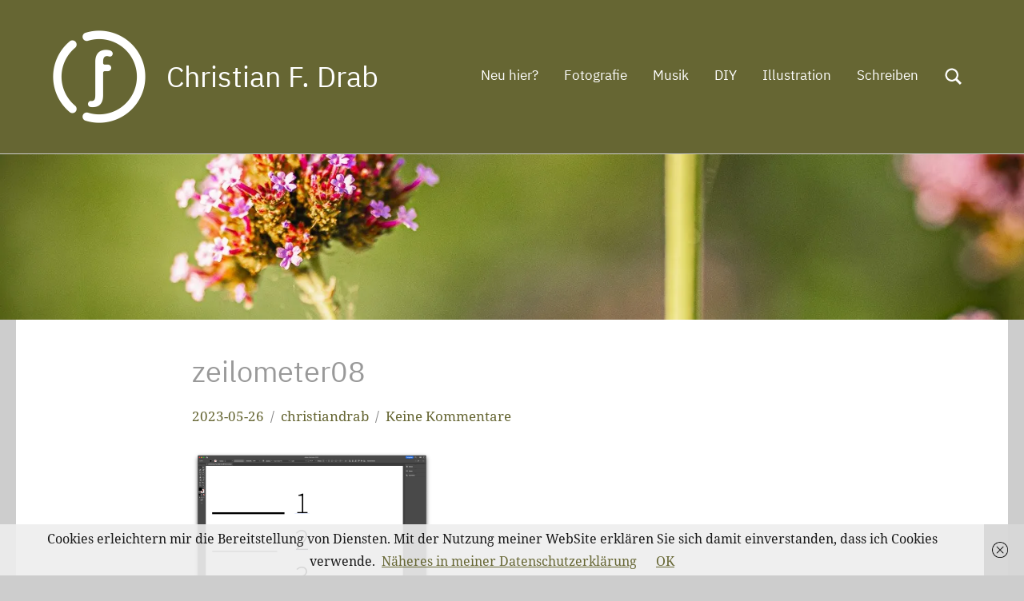

--- FILE ---
content_type: text/html; charset=UTF-8
request_url: https://christiandrab.de/zeilometer-methodik-anleitung-und-download/zeilometer08/
body_size: 16163
content:
<!DOCTYPE html>
<html lang="de" prefix="og: https://ogp.me/ns# fb: https://ogp.me/ns/fb# website: https://ogp.me/ns/website#">

<head>
<meta charset="UTF-8">
<meta name="viewport" content="width=device-width, initial-scale=1">
<link rel="profile" href="http://gmpg.org/xfn/11">



<meta name="wpsso-begin" content="wpsso structured data begin"/>
<!-- generator:1 --><meta name="generator" content="WPSSO Core 21.11.2/S"/>
<!-- generator:2 --><meta name="generator" content="WPSSO TIE 4.1.0/S"/>
<link rel="shortlink" href="https://wp.me/a5GyRt-1qU"/>
<meta property="fb:app_id" content="966242223397117"/>
<meta property="og:type" content="website"/>
<meta property="og:url" content="https://christiandrab.de/zeilometer-methodik-anleitung-und-download/zeilometer08/"/>
<meta property="og:locale" content="de_DE"/>
<meta property="og:site_name" content="Christian F. Drab"/>
<meta property="og:title" content="zeilometer08  &ndash; Christian F. Drab"/>
<meta property="og:description" content="No description."/>
<meta property="og:updated_time" content="2023-05-26T11:24:19+00:00"/>
<!-- og:image:1 --><meta property="og:image" content="https://i0.wp.com/christiandrab.de/wp-content/uploads/zeilometer08.png?resize=1200%2C628&ssl=1"/>
<!-- og:image:1 --><meta property="og:image:width" content="1200"/>
<!-- og:image:1 --><meta property="og:image:height" content="628"/>
<meta name="twitter:domain" content="christiandrab.de"/>
<meta name="twitter:title" content="zeilometer08  &ndash; Christian F. Drab"/>
<meta name="twitter:description" content="No description."/>
<meta name="twitter:creator" content="@Chris_F_Drab"/>
<meta name="twitter:card" content="summary_large_image"/>
<meta name="twitter:image" content="https://i0.wp.com/christiandrab.de/wp-content/uploads/zeilometer08.png?resize=1200%2C628&ssl=1&p=5512"/>
<meta name="thumbnail" content="https://i0.wp.com/christiandrab.de/wp-content/uploads/zeilometer08.png?resize=1200%2C628&amp;ssl=1"/>
<script type="application/ld+json" id="wpsso-schema-graph">{
    "@context": "https://schema.org",
    "@graph": [
        {
            "@id": "/zeilometer-methodik-anleitung-und-download/zeilometer08/#sso/webpage/5512",
            "@context": "https://schema.org",
            "@type": "WebPage",
            "mainEntityOfPage": "https://christiandrab.de/zeilometer-methodik-anleitung-und-download/zeilometer08/",
            "url": "https://christiandrab.de/zeilometer-methodik-anleitung-und-download/zeilometer08/",
            "sameAs": [
                "https://wp.me/a5GyRt-1qU"
            ],
            "name": "zeilometer08  &ndash; Christian F. Drab",
            "description": "No description.",
            "potentialAction": [
                {
                    "@context": "https://schema.org",
                    "@type": "ReadAction",
                    "target": "https://christiandrab.de/zeilometer-methodik-anleitung-und-download/zeilometer08/"
                }
            ],
            "headline": "zeilometer08  &ndash; Christian F. Drab",
            "inLanguage": "de_DE",
            "datePublished": "2023-05-26T11:24:19+00:00",
            "dateModified": "2023-05-26T11:24:19+00:00",
            "author": {
                "@id": "/46ddab64e8432f78688d9a7d8d0d27b8#sso/person"
            },
            "thumbnailUrl": "https://i0.wp.com/christiandrab.de/wp-content/uploads/zeilometer08.png?resize=1200%2C628&ssl=1",
            "image": [
                {
                    "@id": "https://i0.wp.com/christiandrab.de/wp-content/uploads/zeilometer08.png?resize=1200%2C1200&ssl=1#sso/image-object"
                },
                {
                    "@id": "https://i0.wp.com/christiandrab.de/wp-content/uploads/zeilometer08.png?resize=1200%2C900&ssl=1#sso/image-object"
                },
                {
                    "@id": "https://i0.wp.com/christiandrab.de/wp-content/uploads/zeilometer08.png?resize=1200%2C675&ssl=1#sso/image-object"
                }
            ],
            "commentCount": 0,
            "primaryImageOfPage": {
                "@id": "https://i0.wp.com/christiandrab.de/wp-content/uploads/zeilometer08.png?resize=1200%2C1200&ssl=1#sso/image-object"
            }
        },
        {
            "@id": "/46ddab64e8432f78688d9a7d8d0d27b8#sso/person",
            "@context": "https://schema.org",
            "@type": "Person",
            "url": "https://christiandrab.de",
            "name": "christiandrab",
            "givenName": "Christian",
            "familyName": "Drab",
            "description": "Author archive page for christiandrab.",
            "sameAs": [
                "https://www.instagram.com/christiandrab",
                "https://www.linkedin.com/in/christian-felix-drab",
                "https://www.pinterest.de/cdrab/der-alte-mann-und-sein-blog/",
                "https://soundcloud.com/christian-drab",
                "https://twitter.com/Chris_F_Drab",
                "https://www.youtube.com/user/Christiandrab"
            ]
        },
        {
            "@id": "https://i0.wp.com/christiandrab.de/wp-content/uploads/zeilometer08.png?resize=1200%2C1200&ssl=1#sso/image-object",
            "@context": "https://schema.org",
            "@type": "ImageObject",
            "url": "https://i0.wp.com/christiandrab.de/wp-content/uploads/zeilometer08.png?resize=1200%2C1200&ssl=1",
            "identifier": "5512-wpsso-schema-1x1",
            "name": "zeilometer08  &ndash; Christian F. Drab",
            "description": "No description.",
            "encodingFormat": "image/png",
            "uploadDate": "2023-05-26T11:24:19+00:00",
            "width": [
                {
                    "@id": "#sso/qv-width-px-1200"
                }
            ],
            "height": [
                {
                    "@id": "#sso/qv-height-px-1200"
                }
            ],
            "mainEntityOfPage": "https://christiandrab.de/zeilometer-methodik-anleitung-und-download/zeilometer08/"
        },
        {
            "@id": "#sso/qv-width-px-1200",
            "@context": "https://schema.org",
            "@type": "QuantitativeValue",
            "name": "Width",
            "unitText": "px",
            "unitCode": "E37",
            "value": "1200"
        },
        {
            "@id": "#sso/qv-height-px-1200",
            "@context": "https://schema.org",
            "@type": "QuantitativeValue",
            "name": "Height",
            "unitText": "px",
            "unitCode": "E37",
            "value": "1200"
        },
        {
            "@id": "https://i0.wp.com/christiandrab.de/wp-content/uploads/zeilometer08.png?resize=1200%2C900&ssl=1#sso/image-object",
            "@context": "https://schema.org",
            "@type": "ImageObject",
            "url": "https://i0.wp.com/christiandrab.de/wp-content/uploads/zeilometer08.png?resize=1200%2C900&ssl=1",
            "identifier": "5512-wpsso-schema-4x3",
            "name": "zeilometer08  &ndash; Christian F. Drab",
            "description": "No description.",
            "encodingFormat": "image/png",
            "uploadDate": "2023-05-26T11:24:19+00:00",
            "width": [
                {
                    "@id": "#sso/qv-width-px-1200"
                }
            ],
            "height": [
                {
                    "@id": "#sso/qv-height-px-900"
                }
            ]
        },
        {
            "@id": "#sso/qv-height-px-900",
            "@context": "https://schema.org",
            "@type": "QuantitativeValue",
            "name": "Height",
            "unitText": "px",
            "unitCode": "E37",
            "value": "900"
        },
        {
            "@id": "https://i0.wp.com/christiandrab.de/wp-content/uploads/zeilometer08.png?resize=1200%2C675&ssl=1#sso/image-object",
            "@context": "https://schema.org",
            "@type": "ImageObject",
            "url": "https://i0.wp.com/christiandrab.de/wp-content/uploads/zeilometer08.png?resize=1200%2C675&ssl=1",
            "identifier": "5512-wpsso-schema-16x9",
            "name": "zeilometer08  &ndash; Christian F. Drab",
            "description": "No description.",
            "encodingFormat": "image/png",
            "uploadDate": "2023-05-26T11:24:19+00:00",
            "width": [
                {
                    "@id": "#sso/qv-width-px-1200"
                }
            ],
            "height": [
                {
                    "@id": "#sso/qv-height-px-675"
                }
            ]
        },
        {
            "@id": "#sso/qv-height-px-675",
            "@context": "https://schema.org",
            "@type": "QuantitativeValue",
            "name": "Height",
            "unitText": "px",
            "unitCode": "E37",
            "value": "675"
        }
    ]
}</script>
<meta name="wpsso-end" content="wpsso structured data end"/>
<meta name="wpsso-cached" content="no cache for christiandrab.de"/>
<meta name="wpsso-added" content="2026-01-17T22:57:36+00:00 in 0.038331 secs (105.68 MB peak)"/>

<meta name='robots' content='index, follow, max-image-preview:large, max-snippet:-1, max-video-preview:-1' />

	<!-- This site is optimized with the Yoast SEO plugin v26.7 - https://yoast.com/wordpress/plugins/seo/ -->
	<title>zeilometer08 - Christian F. Drab</title>
	<link rel="canonical" href="https://christiandrab.de/zeilometer-methodik-anleitung-und-download/zeilometer08/" />
	<script type="application/ld+json" class="yoast-schema-graph">{"@context":"https://schema.org","@graph":[{"@type":"BreadcrumbList","@id":"https://christiandrab.de/zeilometer-methodik-anleitung-und-download/zeilometer08/#breadcrumb","itemListElement":[{"@type":"ListItem","position":1,"name":"Home","item":"https://christiandrab.de/"},{"@type":"ListItem","position":2,"name":"Zeilometer – Methodik, Anleitung und Download","item":"https://christiandrab.de/zeilometer-methodik-anleitung-und-download/"},{"@type":"ListItem","position":3,"name":"zeilometer08"}]}]}</script>
	<!-- / Yoast SEO plugin. -->


<link rel='dns-prefetch' href='//secure.gravatar.com' />
<link rel='dns-prefetch' href='//stats.wp.com' />
<link rel='dns-prefetch' href='//v0.wordpress.com' />
<link rel='dns-prefetch' href='//widgets.wp.com' />
<link rel='dns-prefetch' href='//s0.wp.com' />
<link rel='dns-prefetch' href='//0.gravatar.com' />
<link rel='dns-prefetch' href='//1.gravatar.com' />
<link rel='dns-prefetch' href='//2.gravatar.com' />
<link rel='dns-prefetch' href='//jetpack.wordpress.com' />
<link rel='dns-prefetch' href='//public-api.wordpress.com' />
<link rel='preconnect' href='//i0.wp.com' />
<link rel='preconnect' href='//c0.wp.com' />
<link rel="alternate" type="application/rss+xml" title="Christian F. Drab &raquo; Feed" href="https://christiandrab.de/feed/" />
<link rel="alternate" type="application/rss+xml" title="Christian F. Drab &raquo; Kommentar-Feed" href="https://christiandrab.de/comments/feed/" />
<link rel="alternate" type="application/rss+xml" title="Christian F. Drab &raquo; zeilometer08-Kommentar-Feed" href="https://christiandrab.de/zeilometer-methodik-anleitung-und-download/zeilometer08/feed/" />
<link rel="alternate" title="oEmbed (JSON)" type="application/json+oembed" href="https://christiandrab.de/wp-json/oembed/1.0/embed?url=https%3A%2F%2Fchristiandrab.de%2Fzeilometer-methodik-anleitung-und-download%2Fzeilometer08%2F" />
<link rel="alternate" title="oEmbed (XML)" type="text/xml+oembed" href="https://christiandrab.de/wp-json/oembed/1.0/embed?url=https%3A%2F%2Fchristiandrab.de%2Fzeilometer-methodik-anleitung-und-download%2Fzeilometer08%2F&#038;format=xml" />
<style id='wp-img-auto-sizes-contain-inline-css' type='text/css'>
img:is([sizes=auto i],[sizes^="auto," i]){contain-intrinsic-size:3000px 1500px}
/*# sourceURL=wp-img-auto-sizes-contain-inline-css */
</style>
<link rel='stylesheet' id='occasio-theme-fonts-css' href='https://christiandrab.de/wp-content/fonts/aeba23bbfcf4d790621d38bc043b6d5c.css?ver=20201110' type='text/css' media='all' />
<style id='wp-emoji-styles-inline-css' type='text/css'>

	img.wp-smiley, img.emoji {
		display: inline !important;
		border: none !important;
		box-shadow: none !important;
		height: 1em !important;
		width: 1em !important;
		margin: 0 0.07em !important;
		vertical-align: -0.1em !important;
		background: none !important;
		padding: 0 !important;
	}
/*# sourceURL=wp-emoji-styles-inline-css */
</style>
<style id='wp-block-library-inline-css' type='text/css'>
:root{--wp-block-synced-color:#7a00df;--wp-block-synced-color--rgb:122,0,223;--wp-bound-block-color:var(--wp-block-synced-color);--wp-editor-canvas-background:#ddd;--wp-admin-theme-color:#007cba;--wp-admin-theme-color--rgb:0,124,186;--wp-admin-theme-color-darker-10:#006ba1;--wp-admin-theme-color-darker-10--rgb:0,107,160.5;--wp-admin-theme-color-darker-20:#005a87;--wp-admin-theme-color-darker-20--rgb:0,90,135;--wp-admin-border-width-focus:2px}@media (min-resolution:192dpi){:root{--wp-admin-border-width-focus:1.5px}}.wp-element-button{cursor:pointer}:root .has-very-light-gray-background-color{background-color:#eee}:root .has-very-dark-gray-background-color{background-color:#313131}:root .has-very-light-gray-color{color:#eee}:root .has-very-dark-gray-color{color:#313131}:root .has-vivid-green-cyan-to-vivid-cyan-blue-gradient-background{background:linear-gradient(135deg,#00d084,#0693e3)}:root .has-purple-crush-gradient-background{background:linear-gradient(135deg,#34e2e4,#4721fb 50%,#ab1dfe)}:root .has-hazy-dawn-gradient-background{background:linear-gradient(135deg,#faaca8,#dad0ec)}:root .has-subdued-olive-gradient-background{background:linear-gradient(135deg,#fafae1,#67a671)}:root .has-atomic-cream-gradient-background{background:linear-gradient(135deg,#fdd79a,#004a59)}:root .has-nightshade-gradient-background{background:linear-gradient(135deg,#330968,#31cdcf)}:root .has-midnight-gradient-background{background:linear-gradient(135deg,#020381,#2874fc)}:root{--wp--preset--font-size--normal:16px;--wp--preset--font-size--huge:42px}.has-regular-font-size{font-size:1em}.has-larger-font-size{font-size:2.625em}.has-normal-font-size{font-size:var(--wp--preset--font-size--normal)}.has-huge-font-size{font-size:var(--wp--preset--font-size--huge)}:root .has-text-align-center{text-align:center}:root .has-text-align-left{text-align:left}:root .has-text-align-right{text-align:right}.has-fit-text{white-space:nowrap!important}#end-resizable-editor-section{display:none}.aligncenter{clear:both}.items-justified-left{justify-content:flex-start}.items-justified-center{justify-content:center}.items-justified-right{justify-content:flex-end}.items-justified-space-between{justify-content:space-between}.screen-reader-text{word-wrap:normal!important;border:0;clip-path:inset(50%);height:1px;margin:-1px;overflow:hidden;padding:0;position:absolute;width:1px}.screen-reader-text:focus{background-color:#ddd;clip-path:none;color:#444;display:block;font-size:1em;height:auto;left:5px;line-height:normal;padding:15px 23px 14px;text-decoration:none;top:5px;width:auto;z-index:100000}html :where(.has-border-color){border-style:solid}html :where([style*=border-top-color]){border-top-style:solid}html :where([style*=border-right-color]){border-right-style:solid}html :where([style*=border-bottom-color]){border-bottom-style:solid}html :where([style*=border-left-color]){border-left-style:solid}html :where([style*=border-width]){border-style:solid}html :where([style*=border-top-width]){border-top-style:solid}html :where([style*=border-right-width]){border-right-style:solid}html :where([style*=border-bottom-width]){border-bottom-style:solid}html :where([style*=border-left-width]){border-left-style:solid}html :where(img[class*=wp-image-]){height:auto;max-width:100%}:where(figure){margin:0 0 1em}html :where(.is-position-sticky){--wp-admin--admin-bar--position-offset:var(--wp-admin--admin-bar--height,0px)}@media screen and (max-width:600px){html :where(.is-position-sticky){--wp-admin--admin-bar--position-offset:0px}}

/*# sourceURL=wp-block-library-inline-css */
</style><style id='global-styles-inline-css' type='text/css'>
:root{--wp--preset--aspect-ratio--square: 1;--wp--preset--aspect-ratio--4-3: 4/3;--wp--preset--aspect-ratio--3-4: 3/4;--wp--preset--aspect-ratio--3-2: 3/2;--wp--preset--aspect-ratio--2-3: 2/3;--wp--preset--aspect-ratio--16-9: 16/9;--wp--preset--aspect-ratio--9-16: 9/16;--wp--preset--color--black: #000000;--wp--preset--color--cyan-bluish-gray: #abb8c3;--wp--preset--color--white: #ffffff;--wp--preset--color--pale-pink: #f78da7;--wp--preset--color--vivid-red: #cf2e2e;--wp--preset--color--luminous-vivid-orange: #ff6900;--wp--preset--color--luminous-vivid-amber: #fcb900;--wp--preset--color--light-green-cyan: #7bdcb5;--wp--preset--color--vivid-green-cyan: #00d084;--wp--preset--color--pale-cyan-blue: #8ed1fc;--wp--preset--color--vivid-cyan-blue: #0693e3;--wp--preset--color--vivid-purple: #9b51e0;--wp--preset--color--primary: #ff0044;--wp--preset--color--secondary: #5d7b94;--wp--preset--color--tertiary: #90aec7;--wp--preset--color--accent: #60945d;--wp--preset--color--highlight: #915d94;--wp--preset--color--light-gray: #ededef;--wp--preset--color--gray: #84848f;--wp--preset--color--dark-gray: #24242f;--wp--preset--gradient--vivid-cyan-blue-to-vivid-purple: linear-gradient(135deg,rgb(6,147,227) 0%,rgb(155,81,224) 100%);--wp--preset--gradient--light-green-cyan-to-vivid-green-cyan: linear-gradient(135deg,rgb(122,220,180) 0%,rgb(0,208,130) 100%);--wp--preset--gradient--luminous-vivid-amber-to-luminous-vivid-orange: linear-gradient(135deg,rgb(252,185,0) 0%,rgb(255,105,0) 100%);--wp--preset--gradient--luminous-vivid-orange-to-vivid-red: linear-gradient(135deg,rgb(255,105,0) 0%,rgb(207,46,46) 100%);--wp--preset--gradient--very-light-gray-to-cyan-bluish-gray: linear-gradient(135deg,rgb(238,238,238) 0%,rgb(169,184,195) 100%);--wp--preset--gradient--cool-to-warm-spectrum: linear-gradient(135deg,rgb(74,234,220) 0%,rgb(151,120,209) 20%,rgb(207,42,186) 40%,rgb(238,44,130) 60%,rgb(251,105,98) 80%,rgb(254,248,76) 100%);--wp--preset--gradient--blush-light-purple: linear-gradient(135deg,rgb(255,206,236) 0%,rgb(152,150,240) 100%);--wp--preset--gradient--blush-bordeaux: linear-gradient(135deg,rgb(254,205,165) 0%,rgb(254,45,45) 50%,rgb(107,0,62) 100%);--wp--preset--gradient--luminous-dusk: linear-gradient(135deg,rgb(255,203,112) 0%,rgb(199,81,192) 50%,rgb(65,88,208) 100%);--wp--preset--gradient--pale-ocean: linear-gradient(135deg,rgb(255,245,203) 0%,rgb(182,227,212) 50%,rgb(51,167,181) 100%);--wp--preset--gradient--electric-grass: linear-gradient(135deg,rgb(202,248,128) 0%,rgb(113,206,126) 100%);--wp--preset--gradient--midnight: linear-gradient(135deg,rgb(2,3,129) 0%,rgb(40,116,252) 100%);--wp--preset--font-size--small: 16px;--wp--preset--font-size--medium: 24px;--wp--preset--font-size--large: 36px;--wp--preset--font-size--x-large: 42px;--wp--preset--font-size--extra-large: 48px;--wp--preset--font-size--huge: 64px;--wp--preset--spacing--20: 0.44rem;--wp--preset--spacing--30: 0.67rem;--wp--preset--spacing--40: 1rem;--wp--preset--spacing--50: 1.5rem;--wp--preset--spacing--60: 2.25rem;--wp--preset--spacing--70: 3.38rem;--wp--preset--spacing--80: 5.06rem;--wp--preset--shadow--natural: 6px 6px 9px rgba(0, 0, 0, 0.2);--wp--preset--shadow--deep: 12px 12px 50px rgba(0, 0, 0, 0.4);--wp--preset--shadow--sharp: 6px 6px 0px rgba(0, 0, 0, 0.2);--wp--preset--shadow--outlined: 6px 6px 0px -3px rgb(255, 255, 255), 6px 6px rgb(0, 0, 0);--wp--preset--shadow--crisp: 6px 6px 0px rgb(0, 0, 0);}:where(.is-layout-flex){gap: 0.5em;}:where(.is-layout-grid){gap: 0.5em;}body .is-layout-flex{display: flex;}.is-layout-flex{flex-wrap: wrap;align-items: center;}.is-layout-flex > :is(*, div){margin: 0;}body .is-layout-grid{display: grid;}.is-layout-grid > :is(*, div){margin: 0;}:where(.wp-block-columns.is-layout-flex){gap: 2em;}:where(.wp-block-columns.is-layout-grid){gap: 2em;}:where(.wp-block-post-template.is-layout-flex){gap: 1.25em;}:where(.wp-block-post-template.is-layout-grid){gap: 1.25em;}.has-black-color{color: var(--wp--preset--color--black) !important;}.has-cyan-bluish-gray-color{color: var(--wp--preset--color--cyan-bluish-gray) !important;}.has-white-color{color: var(--wp--preset--color--white) !important;}.has-pale-pink-color{color: var(--wp--preset--color--pale-pink) !important;}.has-vivid-red-color{color: var(--wp--preset--color--vivid-red) !important;}.has-luminous-vivid-orange-color{color: var(--wp--preset--color--luminous-vivid-orange) !important;}.has-luminous-vivid-amber-color{color: var(--wp--preset--color--luminous-vivid-amber) !important;}.has-light-green-cyan-color{color: var(--wp--preset--color--light-green-cyan) !important;}.has-vivid-green-cyan-color{color: var(--wp--preset--color--vivid-green-cyan) !important;}.has-pale-cyan-blue-color{color: var(--wp--preset--color--pale-cyan-blue) !important;}.has-vivid-cyan-blue-color{color: var(--wp--preset--color--vivid-cyan-blue) !important;}.has-vivid-purple-color{color: var(--wp--preset--color--vivid-purple) !important;}.has-black-background-color{background-color: var(--wp--preset--color--black) !important;}.has-cyan-bluish-gray-background-color{background-color: var(--wp--preset--color--cyan-bluish-gray) !important;}.has-white-background-color{background-color: var(--wp--preset--color--white) !important;}.has-pale-pink-background-color{background-color: var(--wp--preset--color--pale-pink) !important;}.has-vivid-red-background-color{background-color: var(--wp--preset--color--vivid-red) !important;}.has-luminous-vivid-orange-background-color{background-color: var(--wp--preset--color--luminous-vivid-orange) !important;}.has-luminous-vivid-amber-background-color{background-color: var(--wp--preset--color--luminous-vivid-amber) !important;}.has-light-green-cyan-background-color{background-color: var(--wp--preset--color--light-green-cyan) !important;}.has-vivid-green-cyan-background-color{background-color: var(--wp--preset--color--vivid-green-cyan) !important;}.has-pale-cyan-blue-background-color{background-color: var(--wp--preset--color--pale-cyan-blue) !important;}.has-vivid-cyan-blue-background-color{background-color: var(--wp--preset--color--vivid-cyan-blue) !important;}.has-vivid-purple-background-color{background-color: var(--wp--preset--color--vivid-purple) !important;}.has-black-border-color{border-color: var(--wp--preset--color--black) !important;}.has-cyan-bluish-gray-border-color{border-color: var(--wp--preset--color--cyan-bluish-gray) !important;}.has-white-border-color{border-color: var(--wp--preset--color--white) !important;}.has-pale-pink-border-color{border-color: var(--wp--preset--color--pale-pink) !important;}.has-vivid-red-border-color{border-color: var(--wp--preset--color--vivid-red) !important;}.has-luminous-vivid-orange-border-color{border-color: var(--wp--preset--color--luminous-vivid-orange) !important;}.has-luminous-vivid-amber-border-color{border-color: var(--wp--preset--color--luminous-vivid-amber) !important;}.has-light-green-cyan-border-color{border-color: var(--wp--preset--color--light-green-cyan) !important;}.has-vivid-green-cyan-border-color{border-color: var(--wp--preset--color--vivid-green-cyan) !important;}.has-pale-cyan-blue-border-color{border-color: var(--wp--preset--color--pale-cyan-blue) !important;}.has-vivid-cyan-blue-border-color{border-color: var(--wp--preset--color--vivid-cyan-blue) !important;}.has-vivid-purple-border-color{border-color: var(--wp--preset--color--vivid-purple) !important;}.has-vivid-cyan-blue-to-vivid-purple-gradient-background{background: var(--wp--preset--gradient--vivid-cyan-blue-to-vivid-purple) !important;}.has-light-green-cyan-to-vivid-green-cyan-gradient-background{background: var(--wp--preset--gradient--light-green-cyan-to-vivid-green-cyan) !important;}.has-luminous-vivid-amber-to-luminous-vivid-orange-gradient-background{background: var(--wp--preset--gradient--luminous-vivid-amber-to-luminous-vivid-orange) !important;}.has-luminous-vivid-orange-to-vivid-red-gradient-background{background: var(--wp--preset--gradient--luminous-vivid-orange-to-vivid-red) !important;}.has-very-light-gray-to-cyan-bluish-gray-gradient-background{background: var(--wp--preset--gradient--very-light-gray-to-cyan-bluish-gray) !important;}.has-cool-to-warm-spectrum-gradient-background{background: var(--wp--preset--gradient--cool-to-warm-spectrum) !important;}.has-blush-light-purple-gradient-background{background: var(--wp--preset--gradient--blush-light-purple) !important;}.has-blush-bordeaux-gradient-background{background: var(--wp--preset--gradient--blush-bordeaux) !important;}.has-luminous-dusk-gradient-background{background: var(--wp--preset--gradient--luminous-dusk) !important;}.has-pale-ocean-gradient-background{background: var(--wp--preset--gradient--pale-ocean) !important;}.has-electric-grass-gradient-background{background: var(--wp--preset--gradient--electric-grass) !important;}.has-midnight-gradient-background{background: var(--wp--preset--gradient--midnight) !important;}.has-small-font-size{font-size: var(--wp--preset--font-size--small) !important;}.has-medium-font-size{font-size: var(--wp--preset--font-size--medium) !important;}.has-large-font-size{font-size: var(--wp--preset--font-size--large) !important;}.has-x-large-font-size{font-size: var(--wp--preset--font-size--x-large) !important;}
/*# sourceURL=global-styles-inline-css */
</style>

<style id='classic-theme-styles-inline-css' type='text/css'>
.wp-block-button__link{background-color:#32373c;border-radius:9999px;box-shadow:none;color:#fff;font-size:1.125em;padding:calc(.667em + 2px) calc(1.333em + 2px);text-decoration:none}.wp-block-file__button{background:#32373c;color:#fff}.wp-block-accordion-heading{margin:0}.wp-block-accordion-heading__toggle{background-color:inherit!important;color:inherit!important}.wp-block-accordion-heading__toggle:not(:focus-visible){outline:none}.wp-block-accordion-heading__toggle:focus,.wp-block-accordion-heading__toggle:hover{background-color:inherit!important;border:none;box-shadow:none;color:inherit;padding:var(--wp--preset--spacing--20,1em) 0;text-decoration:none}.wp-block-accordion-heading__toggle:focus-visible{outline:auto;outline-offset:0}
/*# sourceURL=https://christiandrab.de/wp-content/plugins/gutenberg/build/styles/block-library/classic.css */
</style>
<link rel='stylesheet' id='occasio-stylesheet-css' href='https://christiandrab.de/wp-content/themes/occasio/style.css?ver=1.1.3' type='text/css' media='all' />
<style id='occasio-stylesheet-inline-css' type='text/css'>
.site-logo .custom-logo { width: 128px; }
/*# sourceURL=occasio-stylesheet-inline-css */
</style>
<link rel='stylesheet' id='jetpack_likes-css' href='https://c0.wp.com/p/jetpack/15.4/modules/likes/style.css' type='text/css' media='all' />
<link rel='stylesheet' id='imagelightbox-styles-css' href='https://christiandrab.de/wp-content/plugins/imagelightbox/css/styles.css?ver=0.1.1' type='text/css' media='all' />
<link rel='stylesheet' id='tablepress-default-css' href='https://christiandrab.de/wp-content/plugins/tablepress/css/build/default.css?ver=3.2.6' type='text/css' media='all' />
<link rel='stylesheet' id='occasio-pro-css' href='https://christiandrab.de/wp-content/plugins/occasio-pro/assets/css/occasio-pro.css?ver=1.1.2' type='text/css' media='all' />
<style id='occasio-pro-inline-css' type='text/css'>
:root {--primary-color: #ff0044;}:root {--text-font: "Noto Serif", Arial, Helvetica, sans-serif; --title-font: "IBM Plex Sans", Arial, Helvetica, sans-serif; --title-font-weight: normal; --navi-font: "IBM Plex Sans", Arial, Helvetica, sans-serif; --widget-title-font: "IBM Plex Sans", Arial, Helvetica, sans-serif; --widget-title-font-weight: normal; }:root {--header-bar-background-color: #666633;--header-background-color: #666633;--link-color: #666633;--link-hover-color: #999933;--button-color: #666633;--button-hover-color: #999933;--title-color: #999999;--widget-title-color: #999999;--title-hover-color: #666666;--widget-title-hover-color: #666666;--widget-background-color: #ededed;--post-meta-background-color: #ededed;--comments-background-color: #ededed;--footer-widgets-background-color: #999999;--footer-widgets-text-color: #151515;--footer-widgets-link-color: rgba(0, 0, 0, 0.6);--footer-widgets-link-hover-color: #151515;--footer-widgets-border-color: rgba(0, 0, 0, 0.1);--footer-background-color: #999999;--footer-text-color: rgba(0, 0, 0, 0.6);--footer-link-color: #151515;--footer-link-hover-color: rgba(0, 0, 0, 0.6);--footer-border-color: rgba(0, 0, 0, 0.1);}
/*# sourceURL=occasio-pro-inline-css */
</style>
<link rel='stylesheet' id='sharedaddy-css' href='https://c0.wp.com/p/jetpack/15.4/modules/sharedaddy/sharing.css' type='text/css' media='all' />
<link rel='stylesheet' id='social-logos-css' href='https://c0.wp.com/p/jetpack/15.4/_inc/social-logos/social-logos.min.css' type='text/css' media='all' />
<script type="text/javascript" src="https://christiandrab.de/wp-content/themes/occasio/assets/js/svgxuse.min.js?ver=1.2.6" id="svgxuse-js"></script>
<script type="text/javascript" src="https://c0.wp.com/c/6.9/wp-includes/js/jquery/jquery.min.js" id="jquery-core-js"></script>
<script type="text/javascript" src="https://c0.wp.com/c/6.9/wp-includes/js/jquery/jquery-migrate.min.js" id="jquery-migrate-js"></script>
<link rel="https://api.w.org/" href="https://christiandrab.de/wp-json/" /><link rel="alternate" title="JSON" type="application/json" href="https://christiandrab.de/wp-json/wp/v2/media/5512" /><link rel="EditURI" type="application/rsd+xml" title="RSD" href="https://christiandrab.de/xmlrpc.php?rsd" />
<meta name="generator" content="WordPress 6.9" />
<!-- Enter your scripts here -->	<style>img#wpstats{display:none}</style>
		<link rel="apple-touch-icon" sizes="180x180" href="/wp-content/uploads/fbrfg/apple-touch-icon.png?v=3">
<link rel="icon" type="image/png" sizes="32x32" href="/wp-content/uploads/fbrfg/favicon-32x32.png?v=3">
<link rel="icon" type="image/png" sizes="16x16" href="/wp-content/uploads/fbrfg/favicon-16x16.png?v=3">
<link rel="manifest" href="/wp-content/uploads/fbrfg/site.webmanifest?v=3">
<link rel="mask-icon" href="/wp-content/uploads/fbrfg/safari-pinned-tab.svg?v=3" color="#666633">
<link rel="shortcut icon" href="/wp-content/uploads/fbrfg/favicon.ico?v=3">
<meta name="msapplication-TileColor" content="#666633">
<meta name="msapplication-config" content="/wp-content/uploads/fbrfg/browserconfig.xml?v=3">
<meta name="theme-color" content="#ffffff"><style type="text/css" id="custom-background-css">
body.custom-background { background-color: #cdcdcd; }
</style>
	<link rel="icon" href="https://i0.wp.com/christiandrab.de/wp-content/uploads/cropped-cropped-CfD-Logo_2023_RGB-weiss-512.png?fit=32%2C32&#038;ssl=1" sizes="32x32" />
<link rel="icon" href="https://i0.wp.com/christiandrab.de/wp-content/uploads/cropped-cropped-CfD-Logo_2023_RGB-weiss-512.png?fit=192%2C192&#038;ssl=1" sizes="192x192" />
<link rel="apple-touch-icon" href="https://i0.wp.com/christiandrab.de/wp-content/uploads/cropped-cropped-CfD-Logo_2023_RGB-weiss-512.png?fit=180%2C180&#038;ssl=1" />
<meta name="msapplication-TileImage" content="https://i0.wp.com/christiandrab.de/wp-content/uploads/cropped-cropped-CfD-Logo_2023_RGB-weiss-512.png?fit=270%2C270&#038;ssl=1" />
<style id="kirki-inline-styles"></style></head>

<body class="attachment wp-singular attachment-template-default single single-attachment postid-5512 attachmentid-5512 attachment-png custom-background wp-custom-logo wp-embed-responsive wp-theme-occasio wide-theme-layout site-description-hidden author-hidden header-search-enabled header-search-and-main-navigation-active wpsso-post-5512-type-attachment">

	
	<div id="page" class="site">
		<a class="skip-link screen-reader-text" href="#content">Zum Inhalt springen</a>

		
		<header id="masthead" class="site-header" role="banner">

			<div class="header-main">

				
			<div class="site-logo">
				<a href="https://christiandrab.de/" class="custom-logo-link" rel="home"><img width="256" height="256" src="https://i0.wp.com/christiandrab.de/wp-content/uploads/cropped-CfD-Logo_2023_Lab-RGB-weiss-256px.png?fit=256%2C256&amp;ssl=1" class="custom-logo" alt="Christian F. Drab" decoding="async" fetchpriority="high" srcset="https://i0.wp.com/christiandrab.de/wp-content/uploads/cropped-CfD-Logo_2023_Lab-RGB-weiss-256px.png?w=256&amp;ssl=1 256w, https://i0.wp.com/christiandrab.de/wp-content/uploads/cropped-CfD-Logo_2023_Lab-RGB-weiss-256px.png?resize=150%2C150&amp;ssl=1 150w" sizes="(max-width: 256px) 100vw, 256px" data-wp-pid="5112" data-attachment-id="5112" data-permalink="https://christiandrab.de/cropped-cfd-logo_2023_lab-rgb-weiss-256px-png/" data-orig-file="https://i0.wp.com/christiandrab.de/wp-content/uploads/cropped-CfD-Logo_2023_Lab-RGB-weiss-256px.png?fit=256%2C256&amp;ssl=1" data-orig-size="256,256" data-comments-opened="1" data-image-meta="{&quot;aperture&quot;:&quot;0&quot;,&quot;credit&quot;:&quot;&quot;,&quot;camera&quot;:&quot;&quot;,&quot;caption&quot;:&quot;&quot;,&quot;created_timestamp&quot;:&quot;0&quot;,&quot;copyright&quot;:&quot;&quot;,&quot;focal_length&quot;:&quot;0&quot;,&quot;iso&quot;:&quot;0&quot;,&quot;shutter_speed&quot;:&quot;0&quot;,&quot;title&quot;:&quot;&quot;,&quot;orientation&quot;:&quot;0&quot;}" data-image-title="cropped-CfD-Logo_2023_Lab-RGB-weiss-256px.png" data-image-description="&lt;p&gt;https://christiandrab.de/wp-content/uploads/cropped-CfD-Logo_2023_Lab-RGB-weiss-256px.png&lt;/p&gt;
" data-image-caption="" data-medium-file="https://i0.wp.com/christiandrab.de/wp-content/uploads/cropped-CfD-Logo_2023_Lab-RGB-weiss-256px.png?fit=256%2C256&amp;ssl=1" data-large-file="https://i0.wp.com/christiandrab.de/wp-content/uploads/cropped-CfD-Logo_2023_Lab-RGB-weiss-256px.png?fit=256%2C256&amp;ssl=1" /></a>			</div>

			
				
<div class="site-branding">

	
			<p class="site-title"><a href="https://christiandrab.de/" rel="home">Christian F. Drab</a></p>

				
			<p class="site-description">Das Leben ist zu kurz für ein langes Gesicht!</p>

			
</div><!-- .site-branding -->

				

	<button class="primary-menu-toggle menu-toggle" aria-controls="primary-menu" aria-expanded="false" >
		<svg class="icon icon-menu" aria-hidden="true" role="img"> <use xlink:href="https://christiandrab.de/wp-content/themes/occasio/assets/icons/genericons-neue.svg#menu"></use> </svg><svg class="icon icon-close" aria-hidden="true" role="img"> <use xlink:href="https://christiandrab.de/wp-content/themes/occasio/assets/icons/genericons-neue.svg#close"></use> </svg>		<span class="menu-toggle-text">Menü</span>
	</button>

	<div class="primary-navigation">

		<nav id="site-navigation" class="main-navigation"  role="navigation" aria-label="Primäres Menü">

			<ul id="primary-menu" class="menu"><li id="menu-item-8552" class="menu-item menu-item-type-post_type menu-item-object-page menu-item-home menu-item-8552"><a href="https://christiandrab.de/neu-hier/">Neu hier?</a></li>
<li id="menu-item-1760" class="menu-item menu-item-type-custom menu-item-object-custom menu-item-1760"><a href="https://christiandrab.de/category/foto/">Fotografie</a></li>
<li id="menu-item-1758" class="menu-item menu-item-type-custom menu-item-object-custom menu-item-1758"><a href="https://christiandrab.de/category/musik/">Musik</a></li>
<li id="menu-item-4720" class="menu-item menu-item-type-custom menu-item-object-custom menu-item-4720"><a href="https://christiandrab.de/category/diy/">DIY</a></li>
<li id="menu-item-1762" class="menu-item menu-item-type-custom menu-item-object-custom menu-item-1762"><a href="https://christiandrab.de/category/illustration/">Illustration</a></li>
<li id="menu-item-1764" class="menu-item menu-item-type-custom menu-item-object-custom menu-item-1764"><a href="https://christiandrab.de/category/schreiben/">Schreiben</a></li>
</ul>		</nav><!-- #site-navigation -->

	</div><!-- .primary-navigation -->



			<div class="header-search-button">

				<button
					class="header-search-icon"
					aria-expanded="false"
					aria-controls="header-search-dropdown"
					aria-label="Suchformular öffnen"
									>
					<svg class="icon icon-search" aria-hidden="true" role="img"> <use xlink:href="https://christiandrab.de/wp-content/themes/occasio/assets/icons/genericons-neue.svg#search"></use> </svg>				</button>

			</div>

			
			</div><!-- .header-main -->

		</header><!-- #masthead -->

		
			<div id="header-search-dropdown" class="header-search-dropdown" >
				<div class="header-search-main">
					<div class="header-search-form">
						
<form role="search" method="get" class="search-form" action="https://christiandrab.de/">
	<label>
		<span class="screen-reader-text">Suchen nach:</span>
		<input type="search" class="search-field"
			placeholder="Suchen …"
			value="" name="s"
			title="Suchen nach:" />
	</label>
	<button type="submit" class="search-submit">
		<svg class="icon icon-search" aria-hidden="true" role="img"> <use xlink:href="https://christiandrab.de/wp-content/themes/occasio/assets/icons/genericons-neue.svg#search"></use> </svg>		<span class="screen-reader-text">Suchen</span>
	</button>
</form>
					</div>
				</div>
			</div>

			
		
			<div id="headimg" class="header-image default-header-image">

				<img src="https://christiandrab.de/wp-content/uploads/Christian-Felix-Drab_Herbstblume.jpg" srcset="https://i0.wp.com/christiandrab.de/wp-content/uploads/Christian-Felix-Drab_Herbstblume.jpg?w=1500&amp;ssl=1 1500w, https://i0.wp.com/christiandrab.de/wp-content/uploads/Christian-Felix-Drab_Herbstblume.jpg?resize=300%2C48&amp;ssl=1 300w, https://i0.wp.com/christiandrab.de/wp-content/uploads/Christian-Felix-Drab_Herbstblume.jpg?resize=768%2C124&amp;ssl=1 768w" width="1500" height="242" alt="Christian F. Drab">

			</div>

			
		<div id="content" class="site-content">

			<main id="main" class="site-main" role="main">

				
				
<article id="post-5512" class="post-5512 attachment type-attachment status-inherit hentry">

	
	<header class="post-header entry-header">

		<h1 class="post-title entry-title">zeilometer08</h1>
		<div class="entry-meta"><span class="posted-on"><a href="https://christiandrab.de/zeilometer-methodik-anleitung-und-download/zeilometer08/" rel="bookmark"><time class="entry-date published updated" datetime="2023-05-26T13:24:19+02:00">2023-05-26</time></a></span><span class="posted-by"> <span class="author vcard"><a class="url fn n" href="https://christiandrab.de/author/christiandrab/" title="Alle Beiträge von christiandrab anzeigen" rel="author">christiandrab</a></span></span><span class="entry-comments"> <a href="https://christiandrab.de/zeilometer-methodik-anleitung-und-download/zeilometer08/#respond">Keine Kommentare</a></span></div>
		
	</header><!-- .entry-header -->

	
<div class="entry-content">

	<!-- no json scripts to comment in the content -->
<p class="attachment"><a href="https://i0.wp.com/christiandrab.de/wp-content/uploads/zeilometer08.png?ssl=1"><img decoding="async" width="300" height="191" src="https://i0.wp.com/christiandrab.de/wp-content/uploads/zeilometer08.png?fit=300%2C191&amp;ssl=1" class="attachment-medium size-medium" alt="" srcset="https://i0.wp.com/christiandrab.de/wp-content/uploads/zeilometer08.png?w=2259&amp;ssl=1 2259w, https://i0.wp.com/christiandrab.de/wp-content/uploads/zeilometer08.png?resize=300%2C191&amp;ssl=1 300w, https://i0.wp.com/christiandrab.de/wp-content/uploads/zeilometer08.png?resize=1693%2C1080&amp;ssl=1 1693w, https://i0.wp.com/christiandrab.de/wp-content/uploads/zeilometer08.png?resize=768%2C490&amp;ssl=1 768w, https://i0.wp.com/christiandrab.de/wp-content/uploads/zeilometer08.png?resize=1536%2C980&amp;ssl=1 1536w, https://i0.wp.com/christiandrab.de/wp-content/uploads/zeilometer08.png?resize=2048%2C1306&amp;ssl=1 2048w, https://i0.wp.com/christiandrab.de/wp-content/uploads/zeilometer08.png?w=1600&amp;ssl=1 1600w" sizes="(max-width: 300px) 100vw, 300px" data-wp-pid="5512" data-attachment-id="5512" data-permalink="https://christiandrab.de/zeilometer-methodik-anleitung-und-download/zeilometer08/" data-orig-file="https://i0.wp.com/christiandrab.de/wp-content/uploads/zeilometer08.png?fit=2259%2C1441&amp;ssl=1" data-orig-size="2259,1441" data-comments-opened="1" data-image-meta="{&quot;aperture&quot;:&quot;0&quot;,&quot;credit&quot;:&quot;&quot;,&quot;camera&quot;:&quot;&quot;,&quot;caption&quot;:&quot;&quot;,&quot;created_timestamp&quot;:&quot;0&quot;,&quot;copyright&quot;:&quot;&quot;,&quot;focal_length&quot;:&quot;0&quot;,&quot;iso&quot;:&quot;0&quot;,&quot;shutter_speed&quot;:&quot;0&quot;,&quot;title&quot;:&quot;&quot;,&quot;orientation&quot;:&quot;0&quot;}" data-image-title="zeilometer08" data-image-description="" data-image-caption="" data-medium-file="https://i0.wp.com/christiandrab.de/wp-content/uploads/zeilometer08.png?fit=300%2C191&amp;ssl=1" data-large-file="https://i0.wp.com/christiandrab.de/wp-content/uploads/zeilometer08.png?fit=800%2C510&amp;ssl=1" /></a></p>
<div class="sharedaddy sd-sharing-enabled"><div class="robots-nocontent sd-block sd-social sd-social-icon-text sd-sharing"><h3 class="sd-title">Sharen mit:</h3><div class="sd-content"><ul><li class="share-print"><a rel="nofollow noopener noreferrer"
				data-shared="sharing-print-5512"
				class="share-print sd-button share-icon"
				href="https://christiandrab.de/zeilometer-methodik-anleitung-und-download/zeilometer08/#print?share=print"
				target="_blank"
				aria-labelledby="sharing-print-5512"
				>
				<span id="sharing-print-5512" hidden>Klicken zum Ausdrucken (Wird in neuem Fenster geöffnet)</span>
				<span>Drucken</span>
			</a></li><li class="share-email"><a rel="nofollow noopener noreferrer"
				data-shared="sharing-email-5512"
				class="share-email sd-button share-icon"
				href="mailto:?subject=%5BGeteilter%20Beitrag%5D%20zeilometer08&#038;body=https%3A%2F%2Fchristiandrab.de%2Fzeilometer-methodik-anleitung-und-download%2Fzeilometer08%2F&#038;share=email"
				target="_blank"
				aria-labelledby="sharing-email-5512"
				data-email-share-error-title="Hast du deinen E-Mail-Anbieter eingerichtet?" data-email-share-error-text="Wenn du Probleme mit dem Teilen per E-Mail hast, ist die E-Mail möglicherweise nicht für deinen Browser eingerichtet. Du musst die neue E-Mail-Einrichtung möglicherweise selbst vornehmen." data-email-share-nonce="b0e8901250" data-email-share-track-url="https://christiandrab.de/zeilometer-methodik-anleitung-und-download/zeilometer08/?share=email">
				<span id="sharing-email-5512" hidden>Klicken, um einem Freund einen Link per E-Mail zu senden (Wird in neuem Fenster geöffnet)</span>
				<span>E-Mail</span>
			</a></li><li><a href="#" class="sharing-anchor sd-button share-more"><span>Mehr</span></a></li><li class="share-end"></li></ul><div class="sharing-hidden"><div class="inner" style="display: none;"><ul><li class="share-jetpack-whatsapp"><a rel="nofollow noopener noreferrer"
				data-shared="sharing-whatsapp-5512"
				class="share-jetpack-whatsapp sd-button share-icon"
				href="https://christiandrab.de/zeilometer-methodik-anleitung-und-download/zeilometer08/?share=jetpack-whatsapp"
				target="_blank"
				aria-labelledby="sharing-whatsapp-5512"
				>
				<span id="sharing-whatsapp-5512" hidden>Klicken, um auf WhatsApp zu teilen (Wird in neuem Fenster geöffnet)</span>
				<span>WhatsApp</span>
			</a></li><li class="share-linkedin"><a rel="nofollow noopener noreferrer"
				data-shared="sharing-linkedin-5512"
				class="share-linkedin sd-button share-icon"
				href="https://christiandrab.de/zeilometer-methodik-anleitung-und-download/zeilometer08/?share=linkedin"
				target="_blank"
				aria-labelledby="sharing-linkedin-5512"
				>
				<span id="sharing-linkedin-5512" hidden>Klick, um auf LinkedIn zu teilen (Wird in neuem Fenster geöffnet)</span>
				<span>LinkedIn</span>
			</a></li><li class="share-pocket"><a rel="nofollow noopener noreferrer"
				data-shared="sharing-pocket-5512"
				class="share-pocket sd-button share-icon"
				href="https://christiandrab.de/zeilometer-methodik-anleitung-und-download/zeilometer08/?share=pocket"
				target="_blank"
				aria-labelledby="sharing-pocket-5512"
				>
				<span id="sharing-pocket-5512" hidden>Klick, um auf Pocket zu teilen (Wird in neuem Fenster geöffnet)</span>
				<span>Pocket</span>
			</a></li><li class="share-reddit"><a rel="nofollow noopener noreferrer"
				data-shared="sharing-reddit-5512"
				class="share-reddit sd-button share-icon"
				href="https://christiandrab.de/zeilometer-methodik-anleitung-und-download/zeilometer08/?share=reddit"
				target="_blank"
				aria-labelledby="sharing-reddit-5512"
				>
				<span id="sharing-reddit-5512" hidden>Klick, um auf Reddit zu teilen (Wird in neuem Fenster geöffnet)</span>
				<span>Reddit</span>
			</a></li><li class="share-tumblr"><a rel="nofollow noopener noreferrer"
				data-shared="sharing-tumblr-5512"
				class="share-tumblr sd-button share-icon"
				href="https://christiandrab.de/zeilometer-methodik-anleitung-und-download/zeilometer08/?share=tumblr"
				target="_blank"
				aria-labelledby="sharing-tumblr-5512"
				>
				<span id="sharing-tumblr-5512" hidden>Klick, um auf Tumblr zu teilen (Wird in neuem Fenster geöffnet)</span>
				<span>Tumblr</span>
			</a></li><li class="share-pinterest"><a rel="nofollow noopener noreferrer"
				data-shared="sharing-pinterest-5512"
				class="share-pinterest sd-button share-icon"
				href="https://christiandrab.de/zeilometer-methodik-anleitung-und-download/zeilometer08/?share=pinterest"
				target="_blank"
				aria-labelledby="sharing-pinterest-5512"
				>
				<span id="sharing-pinterest-5512" hidden>Klick, um auf Pinterest zu teilen (Wird in neuem Fenster geöffnet)</span>
				<span>Pinterest</span>
			</a></li><li class="share-twitter"><a rel="nofollow noopener noreferrer"
				data-shared="sharing-twitter-5512"
				class="share-twitter sd-button share-icon"
				href="https://christiandrab.de/zeilometer-methodik-anleitung-und-download/zeilometer08/?share=twitter"
				target="_blank"
				aria-labelledby="sharing-twitter-5512"
				>
				<span id="sharing-twitter-5512" hidden>Klicke, um auf X zu teilen (Wird in neuem Fenster geöffnet)</span>
				<span>X</span>
			</a></li><li class="share-facebook"><a rel="nofollow noopener noreferrer"
				data-shared="sharing-facebook-5512"
				class="share-facebook sd-button share-icon"
				href="https://christiandrab.de/zeilometer-methodik-anleitung-und-download/zeilometer08/?share=facebook"
				target="_blank"
				aria-labelledby="sharing-facebook-5512"
				>
				<span id="sharing-facebook-5512" hidden>Klick, um auf Facebook zu teilen (Wird in neuem Fenster geöffnet)</span>
				<span>Facebook</span>
			</a></li><li class="share-end"></li></ul></div></div></div></div></div>	
</div><!-- .entry-content -->


</article>

	<nav class="navigation post-navigation" aria-label="Beiträge">
		<h2 class="screen-reader-text">Beitragsnavigation</h2>
		<div class="nav-links"><div class="nav-previous"><a href="https://christiandrab.de/zeilometer-methodik-anleitung-und-download/" rel="prev"><span class="nav-link-text">Vorheriger Beitrag</span><h3 class="entry-title">Zeilometer – Methodik, Anleitung und Download</h3></a></div></div>
	</nav>
<div id="comments" class="comments-area">

	
		<div id="respond" class="comment-respond">
			<h3 id="reply-title" class="comment-reply-title">Kommentar:<small><a rel="nofollow" id="cancel-comment-reply-link" href="/zeilometer-methodik-anleitung-und-download/zeilometer08/#respond" style="display:none;">Antwort abbrechen</a></small></h3>			<form id="commentform" class="comment-form">
				<iframe
					title="Kommentarformular"
					src="https://jetpack.wordpress.com/jetpack-comment/?blogid=84025467&#038;postid=5512&#038;comment_registration=0&#038;require_name_email=1&#038;stc_enabled=1&#038;stb_enabled=1&#038;show_avatars=1&#038;avatar_default=monsterid&#038;greeting=Kommentar%3A&#038;jetpack_comments_nonce=1e0bd434e0&#038;greeting_reply=Schreibe+eine+Antwort+zu+%25s&#038;color_scheme=transparent&#038;lang=de_DE&#038;jetpack_version=15.4&#038;iframe_unique_id=1&#038;show_cookie_consent=10&#038;has_cookie_consent=0&#038;is_current_user_subscribed=0&#038;token_key=%3Bnormal%3B&#038;sig=dc4366f8f288a1671397de6867526b7556dd2dc8#parent=https%3A%2F%2Fchristiandrab.de%2Fzeilometer-methodik-anleitung-und-download%2Fzeilometer08%2F"
											name="jetpack_remote_comment"
						style="width:100%; height: 430px; border:0;"
										class="jetpack_remote_comment"
					id="jetpack_remote_comment"
					sandbox="allow-same-origin allow-top-navigation allow-scripts allow-forms allow-popups"
				>
									</iframe>
									<!--[if !IE]><!-->
					<script>
						document.addEventListener('DOMContentLoaded', function () {
							var commentForms = document.getElementsByClassName('jetpack_remote_comment');
							for (var i = 0; i < commentForms.length; i++) {
								commentForms[i].allowTransparency = true;
								commentForms[i].scrolling = 'no';
							}
						});
					</script>
					<!--<![endif]-->
							</form>
		</div>

		
		<input type="hidden" name="comment_parent" id="comment_parent" value="" />

		<p class="akismet_comment_form_privacy_notice">Diese Website verwendet Akismet, um Spam zu reduzieren. <a href="https://akismet.com/privacy/" target="_blank" rel="nofollow noopener">Erfahre, wie deine Kommentardaten verarbeitet werden.</a></p>
</div><!-- #comments -->

		</main><!-- #main -->

		
	</div><!-- #content -->

	
	<div class="footer-wrap">

		
		<footer id="colophon" class="site-footer">

			
			<div class="footer-menus">

			<nav id="footer-links" class="footer-navigation navigation clearfix" role="navigation"><ul id="menu-footermenue" class="footer-navigation-menu"><li id="menu-item-4801" class="menu-item menu-item-type-custom menu-item-object-custom menu-item-4801"><a href="https://christiandrab.de/ueber-mich">Über mich</a></li>
<li id="menu-item-4797" class="menu-item menu-item-type-custom menu-item-object-custom menu-item-4797"><a href="https://christiandrab.de/impressum">Impressum</a></li>
<li id="menu-item-4798" class="menu-item menu-item-type-custom menu-item-object-custom menu-item-4798"><a href="https://christiandrab.de/datenschutzerklaerung">Datenschutzerklärung</a></li>
</ul></nav><!-- .footer-navigation -->
			</div>

						
	<div id="footer-line" class="site-info">

				
			<span class="footer-text">
				© 2025 | Christian Felix Drab 
			</span>

					
	</div>

	
		</footer><!-- #colophon -->

	</div>

	
</div><!-- #page -->

<script type="speculationrules">
{"prefetch":[{"source":"document","where":{"and":[{"href_matches":"/*"},{"not":{"href_matches":["/wp-*.php","/wp-admin/*","/wp-content/uploads/*","/wp-content/*","/wp-content/plugins/*","/wp-content/themes/occasio/*","/*\\?(.+)"]}},{"not":{"selector_matches":"a[rel~=\"nofollow\"]"}},{"not":{"selector_matches":".no-prefetch, .no-prefetch a"}}]},"eagerness":"conservative"}]}
</script>
<!-- Enter your scripts here -->
	<script type="text/javascript">
		window.WPCOM_sharing_counts = {"https://christiandrab.de/zeilometer-methodik-anleitung-und-download/zeilometer08/":5512};
	</script>
						<script type="text/javascript" src="https://christiandrab.de/wp-content/plugins/wf-cookie-consent/js/cookiechoices.min.js?ver=6.9" id="wf-cookie-consent-cookiechoices-js"></script>
<script type="text/javascript" id="occasio-navigation-js-extra">
/* <![CDATA[ */
var occasioScreenReaderText = {"expand":"Untermen\u00fc \u00f6ffnen","collapse":"Untermen\u00fc schlie\u00dfen","icon":"\u003Csvg class=\"icon icon-expand\" aria-hidden=\"true\" role=\"img\"\u003E \u003Cuse xlink:href=\"https://christiandrab.de/wp-content/themes/occasio/assets/icons/genericons-neue.svg#expand\"\u003E\u003C/use\u003E \u003C/svg\u003E"};
//# sourceURL=occasio-navigation-js-extra
/* ]]> */
</script>
<script type="text/javascript" src="https://christiandrab.de/wp-content/themes/occasio/assets/js/navigation.min.js?ver=20220224" id="occasio-navigation-js"></script>
<script type="text/javascript" src="https://c0.wp.com/c/6.9/wp-includes/js/comment-reply.min.js" id="comment-reply-js" async="async" data-wp-strategy="async" fetchpriority="low"></script>
<script type="text/javascript" src="https://christiandrab.de/wp-content/plugins/imagelightbox/js/combined.min.js?ver=0.1.1" id="imageLightbox-js"></script>
<script type="text/javascript" src="https://christiandrab.de/wp-content/plugins/occasio-pro/assets/js/header-search.min.js?ver=20220121" id="occasio-pro-header-search-js"></script>
<script type="text/javascript" id="occasio-pro-scroll-to-top-js-extra">
/* <![CDATA[ */
var occasioProScrollToTop = {"icon":"\u003Csvg class=\"icon icon-collapse\" aria-hidden=\"true\" role=\"img\"\u003E \u003Cuse xlink:href=\"https://christiandrab.de/wp-content/themes/occasio/assets/icons/genericons-neue.svg#collapse\"\u003E\u003C/use\u003E \u003C/svg\u003E","label":"Nach oben scrollen"};
//# sourceURL=occasio-pro-scroll-to-top-js-extra
/* ]]> */
</script>
<script type="text/javascript" src="https://christiandrab.de/wp-content/plugins/occasio-pro/assets/js/scroll-to-top.min.js?ver=20220924" id="occasio-pro-scroll-to-top-js"></script>
<script type="text/javascript" id="jetpack-stats-js-before">
/* <![CDATA[ */
_stq = window._stq || [];
_stq.push([ "view", {"v":"ext","blog":"84025467","post":"5512","tz":"1","srv":"christiandrab.de","j":"1:15.4"} ]);
_stq.push([ "clickTrackerInit", "84025467", "5512" ]);
//# sourceURL=jetpack-stats-js-before
/* ]]> */
</script>
<script type="text/javascript" src="https://stats.wp.com/e-202603.js" id="jetpack-stats-js" defer="defer" data-wp-strategy="defer"></script>
<script defer type="text/javascript" src="https://christiandrab.de/wp-content/plugins/akismet/_inc/akismet-frontend.js?ver=1762970997" id="akismet-frontend-js"></script>
<script type="text/javascript" id="sharing-js-js-extra">
/* <![CDATA[ */
var sharing_js_options = {"lang":"de","counts":"1","is_stats_active":"1"};
//# sourceURL=sharing-js-js-extra
/* ]]> */
</script>
<script type="text/javascript" src="https://c0.wp.com/p/jetpack/15.4/_inc/build/sharedaddy/sharing.min.js" id="sharing-js-js"></script>
<script type="text/javascript" id="sharing-js-js-after">
/* <![CDATA[ */
var windowOpen;
			( function () {
				function matches( el, sel ) {
					return !! (
						el.matches && el.matches( sel ) ||
						el.msMatchesSelector && el.msMatchesSelector( sel )
					);
				}

				document.body.addEventListener( 'click', function ( event ) {
					if ( ! event.target ) {
						return;
					}

					var el;
					if ( matches( event.target, 'a.share-linkedin' ) ) {
						el = event.target;
					} else if ( event.target.parentNode && matches( event.target.parentNode, 'a.share-linkedin' ) ) {
						el = event.target.parentNode;
					}

					if ( el ) {
						event.preventDefault();

						// If there's another sharing window open, close it.
						if ( typeof windowOpen !== 'undefined' ) {
							windowOpen.close();
						}
						windowOpen = window.open( el.getAttribute( 'href' ), 'wpcomlinkedin', 'menubar=1,resizable=1,width=580,height=450' );
						return false;
					}
				} );
			} )();
var windowOpen;
			( function () {
				function matches( el, sel ) {
					return !! (
						el.matches && el.matches( sel ) ||
						el.msMatchesSelector && el.msMatchesSelector( sel )
					);
				}

				document.body.addEventListener( 'click', function ( event ) {
					if ( ! event.target ) {
						return;
					}

					var el;
					if ( matches( event.target, 'a.share-pocket' ) ) {
						el = event.target;
					} else if ( event.target.parentNode && matches( event.target.parentNode, 'a.share-pocket' ) ) {
						el = event.target.parentNode;
					}

					if ( el ) {
						event.preventDefault();

						// If there's another sharing window open, close it.
						if ( typeof windowOpen !== 'undefined' ) {
							windowOpen.close();
						}
						windowOpen = window.open( el.getAttribute( 'href' ), 'wpcompocket', 'menubar=1,resizable=1,width=450,height=450' );
						return false;
					}
				} );
			} )();
var windowOpen;
			( function () {
				function matches( el, sel ) {
					return !! (
						el.matches && el.matches( sel ) ||
						el.msMatchesSelector && el.msMatchesSelector( sel )
					);
				}

				document.body.addEventListener( 'click', function ( event ) {
					if ( ! event.target ) {
						return;
					}

					var el;
					if ( matches( event.target, 'a.share-tumblr' ) ) {
						el = event.target;
					} else if ( event.target.parentNode && matches( event.target.parentNode, 'a.share-tumblr' ) ) {
						el = event.target.parentNode;
					}

					if ( el ) {
						event.preventDefault();

						// If there's another sharing window open, close it.
						if ( typeof windowOpen !== 'undefined' ) {
							windowOpen.close();
						}
						windowOpen = window.open( el.getAttribute( 'href' ), 'wpcomtumblr', 'menubar=1,resizable=1,width=450,height=450' );
						return false;
					}
				} );
			} )();
var windowOpen;
			( function () {
				function matches( el, sel ) {
					return !! (
						el.matches && el.matches( sel ) ||
						el.msMatchesSelector && el.msMatchesSelector( sel )
					);
				}

				document.body.addEventListener( 'click', function ( event ) {
					if ( ! event.target ) {
						return;
					}

					var el;
					if ( matches( event.target, 'a.share-twitter' ) ) {
						el = event.target;
					} else if ( event.target.parentNode && matches( event.target.parentNode, 'a.share-twitter' ) ) {
						el = event.target.parentNode;
					}

					if ( el ) {
						event.preventDefault();

						// If there's another sharing window open, close it.
						if ( typeof windowOpen !== 'undefined' ) {
							windowOpen.close();
						}
						windowOpen = window.open( el.getAttribute( 'href' ), 'wpcomtwitter', 'menubar=1,resizable=1,width=600,height=350' );
						return false;
					}
				} );
			} )();
var windowOpen;
			( function () {
				function matches( el, sel ) {
					return !! (
						el.matches && el.matches( sel ) ||
						el.msMatchesSelector && el.msMatchesSelector( sel )
					);
				}

				document.body.addEventListener( 'click', function ( event ) {
					if ( ! event.target ) {
						return;
					}

					var el;
					if ( matches( event.target, 'a.share-facebook' ) ) {
						el = event.target;
					} else if ( event.target.parentNode && matches( event.target.parentNode, 'a.share-facebook' ) ) {
						el = event.target.parentNode;
					}

					if ( el ) {
						event.preventDefault();

						// If there's another sharing window open, close it.
						if ( typeof windowOpen !== 'undefined' ) {
							windowOpen.close();
						}
						windowOpen = window.open( el.getAttribute( 'href' ), 'wpcomfacebook', 'menubar=1,resizable=1,width=600,height=400' );
						return false;
					}
				} );
			} )();
//# sourceURL=sharing-js-js-after
/* ]]> */
</script>
<script id="wp-emoji-settings" type="application/json">
{"baseUrl":"https://s.w.org/images/core/emoji/17.0.2/72x72/","ext":".png","svgUrl":"https://s.w.org/images/core/emoji/17.0.2/svg/","svgExt":".svg","source":{"concatemoji":"https://christiandrab.de/wp-includes/js/wp-emoji-release.min.js?ver=6.9"}}
</script>
<script type="module">
/* <![CDATA[ */
/*! This file is auto-generated */
const a=JSON.parse(document.getElementById("wp-emoji-settings").textContent),o=(window._wpemojiSettings=a,"wpEmojiSettingsSupports"),s=["flag","emoji"];function i(e){try{var t={supportTests:e,timestamp:(new Date).valueOf()};sessionStorage.setItem(o,JSON.stringify(t))}catch(e){}}function c(e,t,n){e.clearRect(0,0,e.canvas.width,e.canvas.height),e.fillText(t,0,0);t=new Uint32Array(e.getImageData(0,0,e.canvas.width,e.canvas.height).data);e.clearRect(0,0,e.canvas.width,e.canvas.height),e.fillText(n,0,0);const a=new Uint32Array(e.getImageData(0,0,e.canvas.width,e.canvas.height).data);return t.every((e,t)=>e===a[t])}function p(e,t){e.clearRect(0,0,e.canvas.width,e.canvas.height),e.fillText(t,0,0);var n=e.getImageData(16,16,1,1);for(let e=0;e<n.data.length;e++)if(0!==n.data[e])return!1;return!0}function u(e,t,n,a){switch(t){case"flag":return n(e,"\ud83c\udff3\ufe0f\u200d\u26a7\ufe0f","\ud83c\udff3\ufe0f\u200b\u26a7\ufe0f")?!1:!n(e,"\ud83c\udde8\ud83c\uddf6","\ud83c\udde8\u200b\ud83c\uddf6")&&!n(e,"\ud83c\udff4\udb40\udc67\udb40\udc62\udb40\udc65\udb40\udc6e\udb40\udc67\udb40\udc7f","\ud83c\udff4\u200b\udb40\udc67\u200b\udb40\udc62\u200b\udb40\udc65\u200b\udb40\udc6e\u200b\udb40\udc67\u200b\udb40\udc7f");case"emoji":return!a(e,"\ud83e\u1fac8")}return!1}function f(e,t,n,a){let r;const o=(r="undefined"!=typeof WorkerGlobalScope&&self instanceof WorkerGlobalScope?new OffscreenCanvas(300,150):document.createElement("canvas")).getContext("2d",{willReadFrequently:!0}),s=(o.textBaseline="top",o.font="600 32px Arial",{});return e.forEach(e=>{s[e]=t(o,e,n,a)}),s}function r(e){var t=document.createElement("script");t.src=e,t.defer=!0,document.head.appendChild(t)}a.supports={everything:!0,everythingExceptFlag:!0},new Promise(t=>{let n=function(){try{var e=JSON.parse(sessionStorage.getItem(o));if("object"==typeof e&&"number"==typeof e.timestamp&&(new Date).valueOf()<e.timestamp+604800&&"object"==typeof e.supportTests)return e.supportTests}catch(e){}return null}();if(!n){if("undefined"!=typeof Worker&&"undefined"!=typeof OffscreenCanvas&&"undefined"!=typeof URL&&URL.createObjectURL&&"undefined"!=typeof Blob)try{var e="postMessage("+f.toString()+"("+[JSON.stringify(s),u.toString(),c.toString(),p.toString()].join(",")+"));",a=new Blob([e],{type:"text/javascript"});const r=new Worker(URL.createObjectURL(a),{name:"wpTestEmojiSupports"});return void(r.onmessage=e=>{i(n=e.data),r.terminate(),t(n)})}catch(e){}i(n=f(s,u,c,p))}t(n)}).then(e=>{for(const n in e)a.supports[n]=e[n],a.supports.everything=a.supports.everything&&a.supports[n],"flag"!==n&&(a.supports.everythingExceptFlag=a.supports.everythingExceptFlag&&a.supports[n]);var t;a.supports.everythingExceptFlag=a.supports.everythingExceptFlag&&!a.supports.flag,a.supports.everything||((t=a.source||{}).concatemoji?r(t.concatemoji):t.wpemoji&&t.twemoji&&(r(t.twemoji),r(t.wpemoji)))});
//# sourceURL=https://christiandrab.de/wp-includes/js/wp-emoji-loader.min.js
/* ]]> */
</script>
<script type="text/javascript">
	window._wfCookieConsentSettings = {"wf_cookietext":"Cookies erleichtern mir die Bereitstellung von Diensten. Mit der Nutzung meiner WebSite erkl\u00e4ren Sie sich damit einverstanden, dass ich Cookies verwende.","wf_dismisstext":"OK","wf_linktext":"N\u00e4heres in meiner Datenschutzerkl\u00e4rung","wf_linkhref":"https:\/\/christiandrab.de\/datenschutzerklaerung\/","wf_position":"bottom","language":"de"};
</script>
		<script type="text/javascript">
			(function () {
				const iframe = document.getElementById( 'jetpack_remote_comment' );
								const watchReply = function() {
					// Check addComment._Jetpack_moveForm to make sure we don't monkey-patch twice.
					if ( 'undefined' !== typeof addComment && ! addComment._Jetpack_moveForm ) {
						// Cache the Core function.
						addComment._Jetpack_moveForm = addComment.moveForm;
						const commentParent = document.getElementById( 'comment_parent' );
						const cancel = document.getElementById( 'cancel-comment-reply-link' );

						function tellFrameNewParent ( commentParentValue ) {
							const url = new URL( iframe.src );
							if ( commentParentValue ) {
								url.searchParams.set( 'replytocom', commentParentValue )
							} else {
								url.searchParams.delete( 'replytocom' );
							}
							if( iframe.src !== url.href ) {
								iframe.src = url.href;
							}
						};

						cancel.addEventListener( 'click', function () {
							tellFrameNewParent( false );
						} );

						addComment.moveForm = function ( _, parentId ) {
							tellFrameNewParent( parentId );
							return addComment._Jetpack_moveForm.apply( null, arguments );
						};
					}
				}
				document.addEventListener( 'DOMContentLoaded', watchReply );
				// In WP 6.4+, the script is loaded asynchronously, so we need to wait for it to load before we monkey-patch the functions it introduces.
				document.querySelector('#comment-reply-js')?.addEventListener( 'load', watchReply );

								
				const commentIframes = document.getElementsByClassName('jetpack_remote_comment');

				window.addEventListener('message', function(event) {
					if (event.origin !== 'https://jetpack.wordpress.com') {
						return;
					}

					if (!event?.data?.iframeUniqueId && !event?.data?.height) {
						return;
					}

					const eventDataUniqueId = event.data.iframeUniqueId;

					// Change height for the matching comment iframe
					for (let i = 0; i < commentIframes.length; i++) {
						const iframe = commentIframes[i];
						const url = new URL(iframe.src);
						const iframeUniqueIdParam = url.searchParams.get('iframe_unique_id');
						if (iframeUniqueIdParam == event.data.iframeUniqueId) {
							iframe.style.height = event.data.height + 'px';
							return;
						}
					}
				});
			})();
		</script>
		
</body>
</html>

<!-- Dynamic page generated in 1.355 seconds. -->
<!-- Cached page generated by WP-Super-Cache on 2026-01-17 23:57:37 -->

<!-- super cache -->